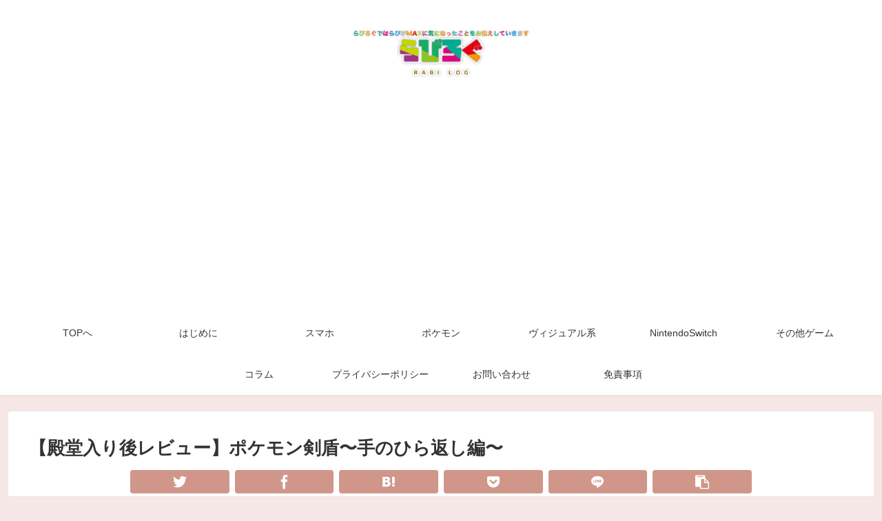

--- FILE ---
content_type: text/html; charset=utf-8
request_url: https://www.google.com/recaptcha/api2/aframe
body_size: 266
content:
<!DOCTYPE HTML><html><head><meta http-equiv="content-type" content="text/html; charset=UTF-8"></head><body><script nonce="sWs0c8h9IDCtUKN7DlBn9A">/** Anti-fraud and anti-abuse applications only. See google.com/recaptcha */ try{var clients={'sodar':'https://pagead2.googlesyndication.com/pagead/sodar?'};window.addEventListener("message",function(a){try{if(a.source===window.parent){var b=JSON.parse(a.data);var c=clients[b['id']];if(c){var d=document.createElement('img');d.src=c+b['params']+'&rc='+(localStorage.getItem("rc::a")?sessionStorage.getItem("rc::b"):"");window.document.body.appendChild(d);sessionStorage.setItem("rc::e",parseInt(sessionStorage.getItem("rc::e")||0)+1);localStorage.setItem("rc::h",'1768934636220');}}}catch(b){}});window.parent.postMessage("_grecaptcha_ready", "*");}catch(b){}</script></body></html>